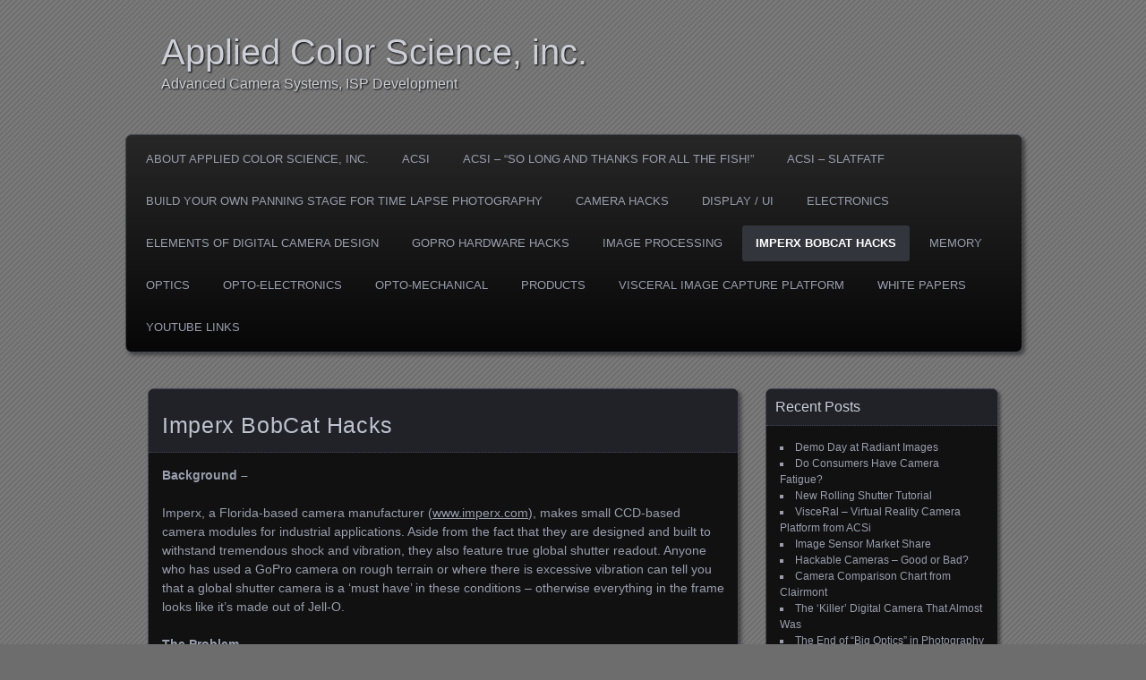

--- FILE ---
content_type: text/html; charset=UTF-8
request_url: http://www.appliedcolorscience.com/imperx-bobcat-hacks/
body_size: 9579
content:
<!DOCTYPE html>
<!--[if IE 7]>
<html id="ie7" lang="en-US">
<![endif]-->
<!--[if IE 8]>
<html id="ie8" lang="en-US">
<![endif]-->
<!--[if !(IE 7) | !(IE 8) ]><!-->
<html lang="en-US">
<!--<![endif]-->
<head>
	<meta charset="UTF-8" />
	<title>Imperx BobCat  Hacks | Applied Color Science, inc.</title>
	<link rel="profile" href="http://gmpg.org/xfn/11" />
	<link rel="pingback" href="http://www.appliedcolorscience.com/xmlrpc.php" />
	<!--[if lt IE 9]>
	<script src="http://www.appliedcolorscience.com/wp-content/themes/parament/js/html5.js" type="text/javascript"></script>
	<![endif]-->
	<meta name='robots' content='max-image-preview:large' />
<link rel="alternate" type="application/rss+xml" title="Applied Color Science, inc. &raquo; Feed" href="http://www.appliedcolorscience.com/feed/" />
<link rel="alternate" type="application/rss+xml" title="Applied Color Science, inc. &raquo; Comments Feed" href="http://www.appliedcolorscience.com/comments/feed/" />
<link rel="alternate" title="oEmbed (JSON)" type="application/json+oembed" href="http://www.appliedcolorscience.com/wp-json/oembed/1.0/embed?url=http%3A%2F%2Fwww.appliedcolorscience.com%2Fimperx-bobcat-hacks%2F" />
<link rel="alternate" title="oEmbed (XML)" type="text/xml+oembed" href="http://www.appliedcolorscience.com/wp-json/oembed/1.0/embed?url=http%3A%2F%2Fwww.appliedcolorscience.com%2Fimperx-bobcat-hacks%2F&#038;format=xml" />
		<!-- This site uses the Google Analytics by ExactMetrics plugin v8.10.2 - Using Analytics tracking - https://www.exactmetrics.com/ -->
		<!-- Note: ExactMetrics is not currently configured on this site. The site owner needs to authenticate with Google Analytics in the ExactMetrics settings panel. -->
					<!-- No tracking code set -->
				<!-- / Google Analytics by ExactMetrics -->
		<style id='wp-img-auto-sizes-contain-inline-css' type='text/css'>
img:is([sizes=auto i],[sizes^="auto," i]){contain-intrinsic-size:3000px 1500px}
/*# sourceURL=wp-img-auto-sizes-contain-inline-css */
</style>
<link rel='stylesheet' id='twb-open-sans-css' href='https://fonts.googleapis.com/css?family=Open+Sans%3A300%2C400%2C500%2C600%2C700%2C800&#038;display=swap&#038;ver=6.9' type='text/css' media='all' />
<link rel='stylesheet' id='twbbwg-global-css' href='http://www.appliedcolorscience.com/wp-content/plugins/photo-gallery/booster/assets/css/global.css?ver=1.0.0' type='text/css' media='all' />
<style id='wp-emoji-styles-inline-css' type='text/css'>

	img.wp-smiley, img.emoji {
		display: inline !important;
		border: none !important;
		box-shadow: none !important;
		height: 1em !important;
		width: 1em !important;
		margin: 0 0.07em !important;
		vertical-align: -0.1em !important;
		background: none !important;
		padding: 0 !important;
	}
/*# sourceURL=wp-emoji-styles-inline-css */
</style>
<style id='wp-block-library-inline-css' type='text/css'>
:root{--wp-block-synced-color:#7a00df;--wp-block-synced-color--rgb:122,0,223;--wp-bound-block-color:var(--wp-block-synced-color);--wp-editor-canvas-background:#ddd;--wp-admin-theme-color:#007cba;--wp-admin-theme-color--rgb:0,124,186;--wp-admin-theme-color-darker-10:#006ba1;--wp-admin-theme-color-darker-10--rgb:0,107,160.5;--wp-admin-theme-color-darker-20:#005a87;--wp-admin-theme-color-darker-20--rgb:0,90,135;--wp-admin-border-width-focus:2px}@media (min-resolution:192dpi){:root{--wp-admin-border-width-focus:1.5px}}.wp-element-button{cursor:pointer}:root .has-very-light-gray-background-color{background-color:#eee}:root .has-very-dark-gray-background-color{background-color:#313131}:root .has-very-light-gray-color{color:#eee}:root .has-very-dark-gray-color{color:#313131}:root .has-vivid-green-cyan-to-vivid-cyan-blue-gradient-background{background:linear-gradient(135deg,#00d084,#0693e3)}:root .has-purple-crush-gradient-background{background:linear-gradient(135deg,#34e2e4,#4721fb 50%,#ab1dfe)}:root .has-hazy-dawn-gradient-background{background:linear-gradient(135deg,#faaca8,#dad0ec)}:root .has-subdued-olive-gradient-background{background:linear-gradient(135deg,#fafae1,#67a671)}:root .has-atomic-cream-gradient-background{background:linear-gradient(135deg,#fdd79a,#004a59)}:root .has-nightshade-gradient-background{background:linear-gradient(135deg,#330968,#31cdcf)}:root .has-midnight-gradient-background{background:linear-gradient(135deg,#020381,#2874fc)}:root{--wp--preset--font-size--normal:16px;--wp--preset--font-size--huge:42px}.has-regular-font-size{font-size:1em}.has-larger-font-size{font-size:2.625em}.has-normal-font-size{font-size:var(--wp--preset--font-size--normal)}.has-huge-font-size{font-size:var(--wp--preset--font-size--huge)}.has-text-align-center{text-align:center}.has-text-align-left{text-align:left}.has-text-align-right{text-align:right}.has-fit-text{white-space:nowrap!important}#end-resizable-editor-section{display:none}.aligncenter{clear:both}.items-justified-left{justify-content:flex-start}.items-justified-center{justify-content:center}.items-justified-right{justify-content:flex-end}.items-justified-space-between{justify-content:space-between}.screen-reader-text{border:0;clip-path:inset(50%);height:1px;margin:-1px;overflow:hidden;padding:0;position:absolute;width:1px;word-wrap:normal!important}.screen-reader-text:focus{background-color:#ddd;clip-path:none;color:#444;display:block;font-size:1em;height:auto;left:5px;line-height:normal;padding:15px 23px 14px;text-decoration:none;top:5px;width:auto;z-index:100000}html :where(.has-border-color){border-style:solid}html :where([style*=border-top-color]){border-top-style:solid}html :where([style*=border-right-color]){border-right-style:solid}html :where([style*=border-bottom-color]){border-bottom-style:solid}html :where([style*=border-left-color]){border-left-style:solid}html :where([style*=border-width]){border-style:solid}html :where([style*=border-top-width]){border-top-style:solid}html :where([style*=border-right-width]){border-right-style:solid}html :where([style*=border-bottom-width]){border-bottom-style:solid}html :where([style*=border-left-width]){border-left-style:solid}html :where(img[class*=wp-image-]){height:auto;max-width:100%}:where(figure){margin:0 0 1em}html :where(.is-position-sticky){--wp-admin--admin-bar--position-offset:var(--wp-admin--admin-bar--height,0px)}@media screen and (max-width:600px){html :where(.is-position-sticky){--wp-admin--admin-bar--position-offset:0px}}

/*# sourceURL=wp-block-library-inline-css */
</style><style id='global-styles-inline-css' type='text/css'>
:root{--wp--preset--aspect-ratio--square: 1;--wp--preset--aspect-ratio--4-3: 4/3;--wp--preset--aspect-ratio--3-4: 3/4;--wp--preset--aspect-ratio--3-2: 3/2;--wp--preset--aspect-ratio--2-3: 2/3;--wp--preset--aspect-ratio--16-9: 16/9;--wp--preset--aspect-ratio--9-16: 9/16;--wp--preset--color--black: #000000;--wp--preset--color--cyan-bluish-gray: #abb8c3;--wp--preset--color--white: #ffffff;--wp--preset--color--pale-pink: #f78da7;--wp--preset--color--vivid-red: #cf2e2e;--wp--preset--color--luminous-vivid-orange: #ff6900;--wp--preset--color--luminous-vivid-amber: #fcb900;--wp--preset--color--light-green-cyan: #7bdcb5;--wp--preset--color--vivid-green-cyan: #00d084;--wp--preset--color--pale-cyan-blue: #8ed1fc;--wp--preset--color--vivid-cyan-blue: #0693e3;--wp--preset--color--vivid-purple: #9b51e0;--wp--preset--gradient--vivid-cyan-blue-to-vivid-purple: linear-gradient(135deg,rgb(6,147,227) 0%,rgb(155,81,224) 100%);--wp--preset--gradient--light-green-cyan-to-vivid-green-cyan: linear-gradient(135deg,rgb(122,220,180) 0%,rgb(0,208,130) 100%);--wp--preset--gradient--luminous-vivid-amber-to-luminous-vivid-orange: linear-gradient(135deg,rgb(252,185,0) 0%,rgb(255,105,0) 100%);--wp--preset--gradient--luminous-vivid-orange-to-vivid-red: linear-gradient(135deg,rgb(255,105,0) 0%,rgb(207,46,46) 100%);--wp--preset--gradient--very-light-gray-to-cyan-bluish-gray: linear-gradient(135deg,rgb(238,238,238) 0%,rgb(169,184,195) 100%);--wp--preset--gradient--cool-to-warm-spectrum: linear-gradient(135deg,rgb(74,234,220) 0%,rgb(151,120,209) 20%,rgb(207,42,186) 40%,rgb(238,44,130) 60%,rgb(251,105,98) 80%,rgb(254,248,76) 100%);--wp--preset--gradient--blush-light-purple: linear-gradient(135deg,rgb(255,206,236) 0%,rgb(152,150,240) 100%);--wp--preset--gradient--blush-bordeaux: linear-gradient(135deg,rgb(254,205,165) 0%,rgb(254,45,45) 50%,rgb(107,0,62) 100%);--wp--preset--gradient--luminous-dusk: linear-gradient(135deg,rgb(255,203,112) 0%,rgb(199,81,192) 50%,rgb(65,88,208) 100%);--wp--preset--gradient--pale-ocean: linear-gradient(135deg,rgb(255,245,203) 0%,rgb(182,227,212) 50%,rgb(51,167,181) 100%);--wp--preset--gradient--electric-grass: linear-gradient(135deg,rgb(202,248,128) 0%,rgb(113,206,126) 100%);--wp--preset--gradient--midnight: linear-gradient(135deg,rgb(2,3,129) 0%,rgb(40,116,252) 100%);--wp--preset--font-size--small: 13px;--wp--preset--font-size--medium: 20px;--wp--preset--font-size--large: 36px;--wp--preset--font-size--x-large: 42px;--wp--preset--spacing--20: 0.44rem;--wp--preset--spacing--30: 0.67rem;--wp--preset--spacing--40: 1rem;--wp--preset--spacing--50: 1.5rem;--wp--preset--spacing--60: 2.25rem;--wp--preset--spacing--70: 3.38rem;--wp--preset--spacing--80: 5.06rem;--wp--preset--shadow--natural: 6px 6px 9px rgba(0, 0, 0, 0.2);--wp--preset--shadow--deep: 12px 12px 50px rgba(0, 0, 0, 0.4);--wp--preset--shadow--sharp: 6px 6px 0px rgba(0, 0, 0, 0.2);--wp--preset--shadow--outlined: 6px 6px 0px -3px rgb(255, 255, 255), 6px 6px rgb(0, 0, 0);--wp--preset--shadow--crisp: 6px 6px 0px rgb(0, 0, 0);}:where(.is-layout-flex){gap: 0.5em;}:where(.is-layout-grid){gap: 0.5em;}body .is-layout-flex{display: flex;}.is-layout-flex{flex-wrap: wrap;align-items: center;}.is-layout-flex > :is(*, div){margin: 0;}body .is-layout-grid{display: grid;}.is-layout-grid > :is(*, div){margin: 0;}:where(.wp-block-columns.is-layout-flex){gap: 2em;}:where(.wp-block-columns.is-layout-grid){gap: 2em;}:where(.wp-block-post-template.is-layout-flex){gap: 1.25em;}:where(.wp-block-post-template.is-layout-grid){gap: 1.25em;}.has-black-color{color: var(--wp--preset--color--black) !important;}.has-cyan-bluish-gray-color{color: var(--wp--preset--color--cyan-bluish-gray) !important;}.has-white-color{color: var(--wp--preset--color--white) !important;}.has-pale-pink-color{color: var(--wp--preset--color--pale-pink) !important;}.has-vivid-red-color{color: var(--wp--preset--color--vivid-red) !important;}.has-luminous-vivid-orange-color{color: var(--wp--preset--color--luminous-vivid-orange) !important;}.has-luminous-vivid-amber-color{color: var(--wp--preset--color--luminous-vivid-amber) !important;}.has-light-green-cyan-color{color: var(--wp--preset--color--light-green-cyan) !important;}.has-vivid-green-cyan-color{color: var(--wp--preset--color--vivid-green-cyan) !important;}.has-pale-cyan-blue-color{color: var(--wp--preset--color--pale-cyan-blue) !important;}.has-vivid-cyan-blue-color{color: var(--wp--preset--color--vivid-cyan-blue) !important;}.has-vivid-purple-color{color: var(--wp--preset--color--vivid-purple) !important;}.has-black-background-color{background-color: var(--wp--preset--color--black) !important;}.has-cyan-bluish-gray-background-color{background-color: var(--wp--preset--color--cyan-bluish-gray) !important;}.has-white-background-color{background-color: var(--wp--preset--color--white) !important;}.has-pale-pink-background-color{background-color: var(--wp--preset--color--pale-pink) !important;}.has-vivid-red-background-color{background-color: var(--wp--preset--color--vivid-red) !important;}.has-luminous-vivid-orange-background-color{background-color: var(--wp--preset--color--luminous-vivid-orange) !important;}.has-luminous-vivid-amber-background-color{background-color: var(--wp--preset--color--luminous-vivid-amber) !important;}.has-light-green-cyan-background-color{background-color: var(--wp--preset--color--light-green-cyan) !important;}.has-vivid-green-cyan-background-color{background-color: var(--wp--preset--color--vivid-green-cyan) !important;}.has-pale-cyan-blue-background-color{background-color: var(--wp--preset--color--pale-cyan-blue) !important;}.has-vivid-cyan-blue-background-color{background-color: var(--wp--preset--color--vivid-cyan-blue) !important;}.has-vivid-purple-background-color{background-color: var(--wp--preset--color--vivid-purple) !important;}.has-black-border-color{border-color: var(--wp--preset--color--black) !important;}.has-cyan-bluish-gray-border-color{border-color: var(--wp--preset--color--cyan-bluish-gray) !important;}.has-white-border-color{border-color: var(--wp--preset--color--white) !important;}.has-pale-pink-border-color{border-color: var(--wp--preset--color--pale-pink) !important;}.has-vivid-red-border-color{border-color: var(--wp--preset--color--vivid-red) !important;}.has-luminous-vivid-orange-border-color{border-color: var(--wp--preset--color--luminous-vivid-orange) !important;}.has-luminous-vivid-amber-border-color{border-color: var(--wp--preset--color--luminous-vivid-amber) !important;}.has-light-green-cyan-border-color{border-color: var(--wp--preset--color--light-green-cyan) !important;}.has-vivid-green-cyan-border-color{border-color: var(--wp--preset--color--vivid-green-cyan) !important;}.has-pale-cyan-blue-border-color{border-color: var(--wp--preset--color--pale-cyan-blue) !important;}.has-vivid-cyan-blue-border-color{border-color: var(--wp--preset--color--vivid-cyan-blue) !important;}.has-vivid-purple-border-color{border-color: var(--wp--preset--color--vivid-purple) !important;}.has-vivid-cyan-blue-to-vivid-purple-gradient-background{background: var(--wp--preset--gradient--vivid-cyan-blue-to-vivid-purple) !important;}.has-light-green-cyan-to-vivid-green-cyan-gradient-background{background: var(--wp--preset--gradient--light-green-cyan-to-vivid-green-cyan) !important;}.has-luminous-vivid-amber-to-luminous-vivid-orange-gradient-background{background: var(--wp--preset--gradient--luminous-vivid-amber-to-luminous-vivid-orange) !important;}.has-luminous-vivid-orange-to-vivid-red-gradient-background{background: var(--wp--preset--gradient--luminous-vivid-orange-to-vivid-red) !important;}.has-very-light-gray-to-cyan-bluish-gray-gradient-background{background: var(--wp--preset--gradient--very-light-gray-to-cyan-bluish-gray) !important;}.has-cool-to-warm-spectrum-gradient-background{background: var(--wp--preset--gradient--cool-to-warm-spectrum) !important;}.has-blush-light-purple-gradient-background{background: var(--wp--preset--gradient--blush-light-purple) !important;}.has-blush-bordeaux-gradient-background{background: var(--wp--preset--gradient--blush-bordeaux) !important;}.has-luminous-dusk-gradient-background{background: var(--wp--preset--gradient--luminous-dusk) !important;}.has-pale-ocean-gradient-background{background: var(--wp--preset--gradient--pale-ocean) !important;}.has-electric-grass-gradient-background{background: var(--wp--preset--gradient--electric-grass) !important;}.has-midnight-gradient-background{background: var(--wp--preset--gradient--midnight) !important;}.has-small-font-size{font-size: var(--wp--preset--font-size--small) !important;}.has-medium-font-size{font-size: var(--wp--preset--font-size--medium) !important;}.has-large-font-size{font-size: var(--wp--preset--font-size--large) !important;}.has-x-large-font-size{font-size: var(--wp--preset--font-size--x-large) !important;}
/*# sourceURL=global-styles-inline-css */
</style>

<style id='classic-theme-styles-inline-css' type='text/css'>
/*! This file is auto-generated */
.wp-block-button__link{color:#fff;background-color:#32373c;border-radius:9999px;box-shadow:none;text-decoration:none;padding:calc(.667em + 2px) calc(1.333em + 2px);font-size:1.125em}.wp-block-file__button{background:#32373c;color:#fff;text-decoration:none}
/*# sourceURL=/wp-includes/css/classic-themes.min.css */
</style>
<link rel='stylesheet' id='bwg_fonts-css' href='http://www.appliedcolorscience.com/wp-content/plugins/photo-gallery/css/bwg-fonts/fonts.css?ver=0.0.1' type='text/css' media='all' />
<link rel='stylesheet' id='sumoselect-css' href='http://www.appliedcolorscience.com/wp-content/plugins/photo-gallery/css/sumoselect.min.css?ver=3.4.6' type='text/css' media='all' />
<link rel='stylesheet' id='mCustomScrollbar-css' href='http://www.appliedcolorscience.com/wp-content/plugins/photo-gallery/css/jquery.mCustomScrollbar.min.css?ver=3.1.5' type='text/css' media='all' />
<link rel='stylesheet' id='bwg_frontend-css' href='http://www.appliedcolorscience.com/wp-content/plugins/photo-gallery/css/styles.min.css?ver=1.8.35' type='text/css' media='all' />
<link rel='stylesheet' id='parament-css' href='http://www.appliedcolorscience.com/wp-content/themes/parament/style.css?ver=6.9' type='text/css' media='all' />
<script type="text/javascript" src="http://www.appliedcolorscience.com/wp-includes/js/jquery/jquery.min.js?ver=3.7.1" id="jquery-core-js"></script>
<script type="text/javascript" src="http://www.appliedcolorscience.com/wp-includes/js/jquery/jquery-migrate.min.js?ver=3.4.1" id="jquery-migrate-js"></script>
<script type="text/javascript" src="http://www.appliedcolorscience.com/wp-content/plugins/photo-gallery/booster/assets/js/circle-progress.js?ver=1.2.2" id="twbbwg-circle-js"></script>
<script type="text/javascript" id="twbbwg-global-js-extra">
/* <![CDATA[ */
var twb = {"nonce":"9963c98677","ajax_url":"http://www.appliedcolorscience.com/wp-admin/admin-ajax.php","plugin_url":"http://www.appliedcolorscience.com/wp-content/plugins/photo-gallery/booster","href":"http://www.appliedcolorscience.com/wp-admin/admin.php?page=twbbwg_photo-gallery"};
var twb = {"nonce":"9963c98677","ajax_url":"http://www.appliedcolorscience.com/wp-admin/admin-ajax.php","plugin_url":"http://www.appliedcolorscience.com/wp-content/plugins/photo-gallery/booster","href":"http://www.appliedcolorscience.com/wp-admin/admin.php?page=twbbwg_photo-gallery"};
//# sourceURL=twbbwg-global-js-extra
/* ]]> */
</script>
<script type="text/javascript" src="http://www.appliedcolorscience.com/wp-content/plugins/photo-gallery/booster/assets/js/global.js?ver=1.0.0" id="twbbwg-global-js"></script>
<script type="text/javascript" src="http://www.appliedcolorscience.com/wp-content/plugins/photo-gallery/js/jquery.sumoselect.min.js?ver=3.4.6" id="sumoselect-js"></script>
<script type="text/javascript" src="http://www.appliedcolorscience.com/wp-content/plugins/photo-gallery/js/tocca.min.js?ver=2.0.9" id="bwg_mobile-js"></script>
<script type="text/javascript" src="http://www.appliedcolorscience.com/wp-content/plugins/photo-gallery/js/jquery.mCustomScrollbar.concat.min.js?ver=3.1.5" id="mCustomScrollbar-js"></script>
<script type="text/javascript" src="http://www.appliedcolorscience.com/wp-content/plugins/photo-gallery/js/jquery.fullscreen.min.js?ver=0.6.0" id="jquery-fullscreen-js"></script>
<script type="text/javascript" id="bwg_frontend-js-extra">
/* <![CDATA[ */
var bwg_objectsL10n = {"bwg_field_required":"field is required.","bwg_mail_validation":"This is not a valid email address.","bwg_search_result":"There are no images matching your search.","bwg_select_tag":"Select Tag","bwg_order_by":"Order By","bwg_search":"Search","bwg_show_ecommerce":"Show Ecommerce","bwg_hide_ecommerce":"Hide Ecommerce","bwg_show_comments":"Show Comments","bwg_hide_comments":"Hide Comments","bwg_restore":"Restore","bwg_maximize":"Maximize","bwg_fullscreen":"Fullscreen","bwg_exit_fullscreen":"Exit Fullscreen","bwg_search_tag":"SEARCH...","bwg_tag_no_match":"No tags found","bwg_all_tags_selected":"All tags selected","bwg_tags_selected":"tags selected","play":"Play","pause":"Pause","is_pro":"","bwg_play":"Play","bwg_pause":"Pause","bwg_hide_info":"Hide info","bwg_show_info":"Show info","bwg_hide_rating":"Hide rating","bwg_show_rating":"Show rating","ok":"Ok","cancel":"Cancel","select_all":"Select all","lazy_load":"0","lazy_loader":"http://www.appliedcolorscience.com/wp-content/plugins/photo-gallery/images/ajax_loader.png","front_ajax":"0","bwg_tag_see_all":"see all tags","bwg_tag_see_less":"see less tags"};
//# sourceURL=bwg_frontend-js-extra
/* ]]> */
</script>
<script type="text/javascript" src="http://www.appliedcolorscience.com/wp-content/plugins/photo-gallery/js/scripts.min.js?ver=1.8.35" id="bwg_frontend-js"></script>
<link rel="https://api.w.org/" href="http://www.appliedcolorscience.com/wp-json/" /><link rel="alternate" title="JSON" type="application/json" href="http://www.appliedcolorscience.com/wp-json/wp/v2/pages/175" /><link rel="EditURI" type="application/rsd+xml" title="RSD" href="http://www.appliedcolorscience.com/xmlrpc.php?rsd" />
<meta name="generator" content="WordPress 6.9" />
<link rel="canonical" href="http://www.appliedcolorscience.com/imperx-bobcat-hacks/" />
<link rel='shortlink' href='http://www.appliedcolorscience.com/?p=175' />
<style type="text/css" id="custom-background-css">
body.custom-background { background-color: #6d6d6d; }
</style>
	</head>

<body class="wp-singular page-template-default page page-id-175 custom-background wp-theme-parament">

<div id="page-wrap" class="contain">
	<header id="branding" role="banner">
		<h1 id="site-title"><a href="http://www.appliedcolorscience.com">Applied Color Science, inc.</a></h1>
					<h2 id="site-description">Advanced Camera Systems, ISP Development</h2>		
			</header><!-- #branding -->

	<nav id="menu" role="navigation"><div id="primary-menu" class="menu"><ul>
<li class="page_item page-item-33"><a href="http://www.appliedcolorscience.com/about-applied-color-science-inc/">About Applied Color Science, inc.</a></li>
<li class="page_item page-item-2"><a href="http://www.appliedcolorscience.com/applied-color-science/">ACSI</a></li>
<li class="page_item page-item-299"><a href="http://www.appliedcolorscience.com/">ACSI &#8211; &#8220;So Long and Thanks For All The Fish!&#8221;</a></li>
<li class="page_item page-item-298"><a href="http://www.appliedcolorscience.com/acsi-slatfatf/">ACSI &#8211; SLATFATF</a></li>
<li class="page_item page-item-217"><a href="http://www.appliedcolorscience.com/build-your-own-panning-stage-for-time-lapse-photography/">Build Your Own Panning Stage for Time Lapse Photography</a></li>
<li class="page_item page-item-172"><a href="http://www.appliedcolorscience.com/camera-hacks/">Camera Hacks</a></li>
<li class="page_item page-item-89"><a href="http://www.appliedcolorscience.com/display-ui/">Display / UI</a></li>
<li class="page_item page-item-83"><a href="http://www.appliedcolorscience.com/electronics/">Electronics</a></li>
<li class="page_item page-item-49"><a href="http://www.appliedcolorscience.com/elements-of-digital-camera-design/">Elements of Digital Camera Design</a></li>
<li class="page_item page-item-185"><a href="http://www.appliedcolorscience.com/gopro-hardware-hacks/">GoPro Hardware Hacks</a></li>
<li class="page_item page-item-85"><a href="http://www.appliedcolorscience.com/image-processing/">Image Processing</a></li>
<li class="page_item page-item-175 current_page_item"><a href="http://www.appliedcolorscience.com/imperx-bobcat-hacks/" aria-current="page">Imperx BobCat  Hacks</a></li>
<li class="page_item page-item-87"><a href="http://www.appliedcolorscience.com/memory/">Memory</a></li>
<li class="page_item page-item-77"><a href="http://www.appliedcolorscience.com/optics/">Optics</a></li>
<li class="page_item page-item-81"><a href="http://www.appliedcolorscience.com/opto-electronics/">Opto-Electronics</a></li>
<li class="page_item page-item-79"><a href="http://www.appliedcolorscience.com/opto-mechanical/">Opto-Mechanical</a></li>
<li class="page_item page-item-107"><a href="http://www.appliedcolorscience.com/products/">Products</a></li>
<li class="page_item page-item-280"><a href="http://www.appliedcolorscience.com/visceral-image-capture-platform/">VisceRal Image Capture Platform</a></li>
<li class="page_item page-item-132"><a href="http://www.appliedcolorscience.com/white-papers/">White Papers</a></li>
<li class="page_item page-item-116"><a href="http://www.appliedcolorscience.com/youtube-links/">YouTube Links</a></li>
</ul></div>
</nav>
<div id="container" class="contain">

	<div id="main" role="main">
									
<article id="post-175" class="post-175 page type-page status-publish hentry has-byline">

	<div class="title">
		<h2 class="entry-title">Imperx BobCat  Hacks</h2>
			</div><!-- end title -->

	<div class="entry-content">
		<p><strong>Background &#8211;</strong></p>
<p>Imperx, a Florida-based camera manufacturer (<a href="http://www.imperx.com">www.imperx.com</a>), makes small CCD-based camera modules for industrial applications. Aside from the fact that they are designed and built to withstand tremendous shock and vibration, they also feature true global shutter readout. Anyone who has used a GoPro camera on rough terrain or where there is excessive vibration can tell you that a global shutter camera is a &#8216;must have&#8217; in these conditions &#8211; otherwise everything in the frame looks like it&#8217;s made out of Jell-O.</p>
<p><strong>The Problem &#8211;</strong></p>
<p><a href="http://www.virgingalactic.com">Virgin Galactic</a>, the brainchild of Richard Branson, is developing a sub-orbital launch vehicle for space tourism. The idea is to launch this vehicle up to near-Earth orbit altitudes so that passengers can see and experience a ride that is literally out of this world. Naturally, everyone who spends the $250K to take one of these rides would like to walk away with some video record of the entire trip. The camera problem here is two-fold. First, how to fit a camera/recorder into the sub-orbital cockpit where every square millimeter of space is accounted for. Second, assuming you can fit a camera somewhere, how to record usable images with the intense vibration that&#8217;s present in the cockpit. The first approach was to use a GoPro, but the rolling shutter in these cameras produced images that looked more undersea than outer space.</p>
<p><strong>The Solution &#8211;</strong></p>
<p>ACSi was approached by Scott B of <a href="http://www.antennafilms.com">Antenna Films </a>to help them find a solution. Although the Imperx camera was a no-brainer for this application because it is inherently a global shutter camera, it&#8217;s size was a problem. It was just a bit too deep to fit in the allotted space in the cockpit. Was there a way to separate the &#8216;front end&#8217; of the camera containing the lens and image sensor from the &#8216;back end&#8217; containing the image processing and video output electronics?</p>
<p>After several weeks of reverse engineering and searching for the right components, we were able to come up with a solution.<a href="http://www.appliedcolorscience.com/wp-content/uploads/2015/10/remotehead_bobcat.jpg"><img fetchpriority="high" decoding="async" class="alignleft size-large wp-image-173" src="http://www.appliedcolorscience.com/wp-content/uploads/2015/10/remotehead_bobcat-1024x768.jpg" alt="remotehead_bobcat" width="627" height="470" srcset="http://www.appliedcolorscience.com/wp-content/uploads/2015/10/remotehead_bobcat-1024x768.jpg 1024w, http://www.appliedcolorscience.com/wp-content/uploads/2015/10/remotehead_bobcat-300x225.jpg 300w" sizes="(max-width: 627px) 100vw, 627px" /></a></p>
<p>The picture shows a bare board version of the Imperx Bobcat camera where the front end of the camera is separated from the back end by 1 meter. In between is a micro-coax ribbon cable with mating connectors at each end. By judiciously choosing where to split the camera halves, we were able to configure this as a functional camera system with NO image quality degradation. Split in this way, the front end of the camera easily fits into the allotted space in the Virgin Galactic cockpit, and there is enough cable between the front and back ends to position the back end of the camera away from any critical parts.</p>
<p>Sadly, the <a href="http://www.ntsb.gov/news/press-releases/Pages/PR_20150723.aspx">SpaceShipTwo</a> project was dealt a serious blow on October 31, 2014 during a test flight where a malfunction resulted in the death of one of the test pilots. Hopefully, the project will continue, and when it does, ACSi will be ready.</p>
	</div>

</article>							
<div id="comments">

	
	
</div><!-- #comments -->	</div><!-- end main -->

	<ul id="sidebar" role="complementary">
	
	
		<li id="recent-posts" class="widget widget_recent_entries">
		<h2 class="widget-title">Recent Posts</h2>
		<ul>
											<li>
					<a href="http://www.appliedcolorscience.com/2017/03/01/demo-day-at-radiant-images/">Demo Day at Radiant Images</a>
									</li>
											<li>
					<a href="http://www.appliedcolorscience.com/2016/01/31/do-consumers-have-camera-fatigue/">Do Consumers Have Camera Fatigue?</a>
									</li>
											<li>
					<a href="http://www.appliedcolorscience.com/2016/01/09/new-rolling-shutter-tutorial/">New Rolling Shutter Tutorial</a>
									</li>
											<li>
					<a href="http://www.appliedcolorscience.com/2015/12/30/visceral-virtual-reality-camera-platform-from-acsi/">VisceRal &#8211; Virtual Reality Camera Platform from ACSi</a>
									</li>
											<li>
					<a href="http://www.appliedcolorscience.com/2015/10/07/image-sensor-market-share/">Image Sensor Market Share</a>
									</li>
											<li>
					<a href="http://www.appliedcolorscience.com/2015/10/04/hackable-cameras-good-or-bad/">Hackable Cameras &#8211; Good or Bad?</a>
									</li>
											<li>
					<a href="http://www.appliedcolorscience.com/2015/09/29/camera-comparison-chart-from-clairmont/">Camera Comparison Chart from Clairmont</a>
									</li>
											<li>
					<a href="http://www.appliedcolorscience.com/2015/09/08/the-killer-digital-camera-that-almost-was/">The &#8216;Killer&#8217; Digital Camera That Almost Was</a>
									</li>
											<li>
					<a href="http://www.appliedcolorscience.com/2015/08/18/august-18-2015-the-end-of-big-optics-in-photography/">The End of &#8220;Big Optics&#8221; in Photography</a>
									</li>
											<li>
					<a href="http://www.appliedcolorscience.com/2015/08/09/new-embedded-ip-from-acsi/">New Embedded IP from ACSi</a>
									</li>
					</ul>

		</li>
	<li id="recent-comments" class="widget widget_recent_comments"><h2 class="widget-title">Recent Comments</h2><ul id="recentcomments"></ul></li>
	<li id="meta" class="widget widget_meta"><h2 class="widget-title">Meta</h2>
		<ul>
						<li><a href="http://www.appliedcolorscience.com/wp-login.php">Log in</a></li>
			<li><a href="http://www.appliedcolorscience.com/feed/">Entries feed</a></li>
			<li><a href="http://www.appliedcolorscience.com/comments/feed/">Comments feed</a></li>

			<li><a href="https://wordpress.org/">WordPress.org</a></li>
		</ul>

		</li>
	</ul><!-- end sidebar -->
</div><!-- end container -->


</div><!-- end page-wrap -->
<footer id="colophon" role="contentinfo">
	<div id="site-generator">
		<a href="http://wordpress.org/" rel="generator">Proudly powered by WordPress</a>
		Theme: Parament by <a href="http://automattic.com/" rel="designer">Automattic</a>.	</div>
</footer>

<script type="speculationrules">
{"prefetch":[{"source":"document","where":{"and":[{"href_matches":"/*"},{"not":{"href_matches":["/wp-*.php","/wp-admin/*","/wp-content/uploads/*","/wp-content/*","/wp-content/plugins/*","/wp-content/themes/parament/*","/*\\?(.+)"]}},{"not":{"selector_matches":"a[rel~=\"nofollow\"]"}},{"not":{"selector_matches":".no-prefetch, .no-prefetch a"}}]},"eagerness":"conservative"}]}
</script>
<script id="wp-emoji-settings" type="application/json">
{"baseUrl":"https://s.w.org/images/core/emoji/17.0.2/72x72/","ext":".png","svgUrl":"https://s.w.org/images/core/emoji/17.0.2/svg/","svgExt":".svg","source":{"concatemoji":"http://www.appliedcolorscience.com/wp-includes/js/wp-emoji-release.min.js?ver=6.9"}}
</script>
<script type="module">
/* <![CDATA[ */
/*! This file is auto-generated */
const a=JSON.parse(document.getElementById("wp-emoji-settings").textContent),o=(window._wpemojiSettings=a,"wpEmojiSettingsSupports"),s=["flag","emoji"];function i(e){try{var t={supportTests:e,timestamp:(new Date).valueOf()};sessionStorage.setItem(o,JSON.stringify(t))}catch(e){}}function c(e,t,n){e.clearRect(0,0,e.canvas.width,e.canvas.height),e.fillText(t,0,0);t=new Uint32Array(e.getImageData(0,0,e.canvas.width,e.canvas.height).data);e.clearRect(0,0,e.canvas.width,e.canvas.height),e.fillText(n,0,0);const a=new Uint32Array(e.getImageData(0,0,e.canvas.width,e.canvas.height).data);return t.every((e,t)=>e===a[t])}function p(e,t){e.clearRect(0,0,e.canvas.width,e.canvas.height),e.fillText(t,0,0);var n=e.getImageData(16,16,1,1);for(let e=0;e<n.data.length;e++)if(0!==n.data[e])return!1;return!0}function u(e,t,n,a){switch(t){case"flag":return n(e,"\ud83c\udff3\ufe0f\u200d\u26a7\ufe0f","\ud83c\udff3\ufe0f\u200b\u26a7\ufe0f")?!1:!n(e,"\ud83c\udde8\ud83c\uddf6","\ud83c\udde8\u200b\ud83c\uddf6")&&!n(e,"\ud83c\udff4\udb40\udc67\udb40\udc62\udb40\udc65\udb40\udc6e\udb40\udc67\udb40\udc7f","\ud83c\udff4\u200b\udb40\udc67\u200b\udb40\udc62\u200b\udb40\udc65\u200b\udb40\udc6e\u200b\udb40\udc67\u200b\udb40\udc7f");case"emoji":return!a(e,"\ud83e\u1fac8")}return!1}function f(e,t,n,a){let r;const o=(r="undefined"!=typeof WorkerGlobalScope&&self instanceof WorkerGlobalScope?new OffscreenCanvas(300,150):document.createElement("canvas")).getContext("2d",{willReadFrequently:!0}),s=(o.textBaseline="top",o.font="600 32px Arial",{});return e.forEach(e=>{s[e]=t(o,e,n,a)}),s}function r(e){var t=document.createElement("script");t.src=e,t.defer=!0,document.head.appendChild(t)}a.supports={everything:!0,everythingExceptFlag:!0},new Promise(t=>{let n=function(){try{var e=JSON.parse(sessionStorage.getItem(o));if("object"==typeof e&&"number"==typeof e.timestamp&&(new Date).valueOf()<e.timestamp+604800&&"object"==typeof e.supportTests)return e.supportTests}catch(e){}return null}();if(!n){if("undefined"!=typeof Worker&&"undefined"!=typeof OffscreenCanvas&&"undefined"!=typeof URL&&URL.createObjectURL&&"undefined"!=typeof Blob)try{var e="postMessage("+f.toString()+"("+[JSON.stringify(s),u.toString(),c.toString(),p.toString()].join(",")+"));",a=new Blob([e],{type:"text/javascript"});const r=new Worker(URL.createObjectURL(a),{name:"wpTestEmojiSupports"});return void(r.onmessage=e=>{i(n=e.data),r.terminate(),t(n)})}catch(e){}i(n=f(s,u,c,p))}t(n)}).then(e=>{for(const n in e)a.supports[n]=e[n],a.supports.everything=a.supports.everything&&a.supports[n],"flag"!==n&&(a.supports.everythingExceptFlag=a.supports.everythingExceptFlag&&a.supports[n]);var t;a.supports.everythingExceptFlag=a.supports.everythingExceptFlag&&!a.supports.flag,a.supports.everything||((t=a.source||{}).concatemoji?r(t.concatemoji):t.wpemoji&&t.twemoji&&(r(t.twemoji),r(t.wpemoji)))});
//# sourceURL=http://www.appliedcolorscience.com/wp-includes/js/wp-emoji-loader.min.js
/* ]]> */
</script>

</body>
</html>